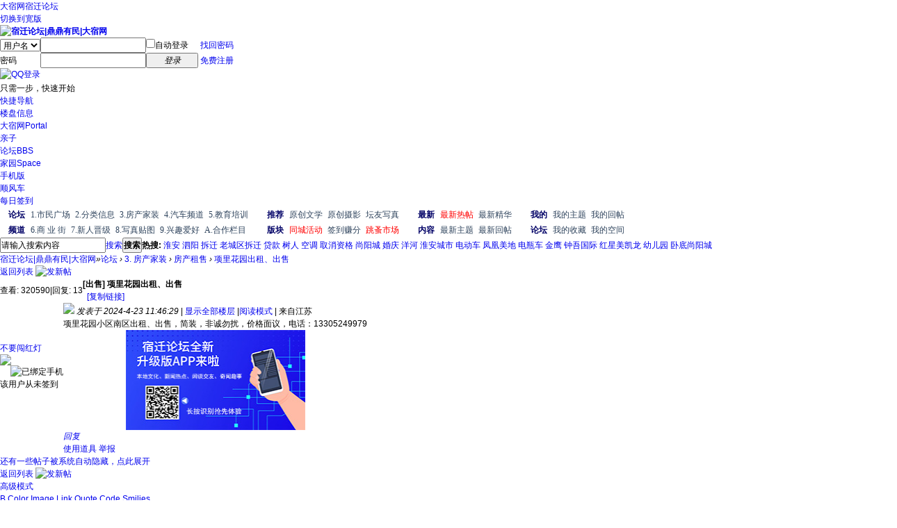

--- FILE ---
content_type: text/html; charset=gbk
request_url: http://www.sqee.cn/thread-1491467-1-1.html
body_size: 11663
content:
<!DOCTYPE html PUBLIC "-//W3C//DTD XHTML 1.0 Transitional//EN" "http://www.w3.org/TR/xhtml1/DTD/xhtml1-transitional.dtd">
<html xmlns="http://www.w3.org/1999/xhtml">
<head>
<meta http-equiv="Content-Type" content="text/html; charset=gbk" />
<title>项里花园出租、出售 - 房产租售 -  宿迁论坛|鼎鼎有民|大宿网 -  Powered by Discuz!</title>
<link href="http://www.sqee.cn/thread-1491467-1-1.html" rel="canonical" />
<meta name="keywords" content="项里花园出租、出售" />
<meta name="description" content="项里花园小区南区出租、出售，简装，非诚勿扰，价格面议，电话：13305249979 项里花园出租、出售 ,宿迁论坛|鼎鼎有民|大宿网" />
<meta name="generator" content="Discuz! X3.4" />
<meta name="author" content="Discuz! Team and Comsenz UI Team" />
<meta name="copyright" content="2001-2021 Tencent Cloud." />
<meta name="MSSmartTagsPreventParsing" content="True" />
<meta http-equiv="MSThemeCompatible" content="Yes" />
<base href="http://www.sqee.cn/" /><link rel="stylesheet" type="text/css" href="data/cache/style_1_common.css?Ip8" /><link rel="stylesheet" type="text/css" href="data/cache/style_1_forum_viewthread.css?Ip8" /><script type="text/javascript">var STYLEID = '1', STATICURL = 'static/', IMGDIR = 'static/image/common', VERHASH = 'Ip8', charset = 'gbk', discuz_uid = '0', cookiepre = 'j0HA_a613_', cookiedomain = '.sqee.cn', cookiepath = '/', showusercard = '1', attackevasive = '0', disallowfloat = '', creditnotice = '1|E元|个,2|游戏币|枚,3|威望|点', defaultstyle = '', REPORTURL = 'aHR0cDovL3d3dy5zcWVlLmNuL3RocmVhZC0xNDkxNDY3LTEtMS5odG1s', SITEURL = 'http://www.sqee.cn/', JSPATH = 'static/js/', CSSPATH = 'data/cache/style_', DYNAMICURL = '';</script>
<script src="static/js/common.js?Ip8" type="text/javascript"></script>
<meta name="application-name" content="宿迁论坛|鼎鼎有民|大宿网" />
<meta name="msapplication-tooltip" content="宿迁论坛|鼎鼎有民|大宿网" />
<meta name="msapplication-task" content="name=大宿网;action-uri=http://www.sqee.cn/portal.php;icon-uri=http://www.sqee.cn/static/image/common/portal.ico" /><meta name="msapplication-task" content="name=论坛;action-uri=http://www.sqee.cn;icon-uri=http://www.sqee.cn/static/image/common/bbs.ico" />
<meta name="msapplication-task" content="name=群组;action-uri=http://www.sqee.cn/group.php;icon-uri=http://www.sqee.cn/static/image/common/group.ico" /><meta name="msapplication-task" content="name=家园;action-uri=http://www.sqee.cn/home.php;icon-uri=http://www.sqee.cn/static/image/common/home.ico" /><link rel="archives" title="宿迁论坛|鼎鼎有民|大宿网" href="http://www.sqee.cn/archiver/" />
<script src="static/js/forum.js?Ip8" type="text/javascript"></script>
<style>#guoqing { background-image:url("/image/guoqing.jpg"); background-repeat:no-repeat; background-position: top center;width:100%; height:160px;}</style>
</head>

<body id="nv_forum" class="pg_viewthread" onkeydown="if(event.keyCode==27) return false;">
</div><div id="append_parent"></div><div id="ajaxwaitid"></div>
<div id="toptb" class="cl">
<div class="wp">
<div class="z"><a href="http://www.sqee.cn/portal.php" >大宿网</a><a href="http://www.sqee.cn" >宿迁论坛</a></div>
<div class="y">
<a id="switchblind" href="javascript:;" onclick="toggleBlind(this)" title="开启辅助访问" class="switchblind"></a>
<a href="javascript:;" id="switchwidth" onclick="widthauto(this)" title="切换到宽版" class="switchwidth">切换到宽版</a>
</div>
</div>
</div>

<div id="hd">
<div class="wp">
<div class="hdc cl"><h2><a href="./" title="宿迁论坛|鼎鼎有民|大宿网"><img src="static/image/common/logo.png" alt="宿迁论坛|鼎鼎有民|大宿网" border="0" /></a></h2><script src="static/js/logging.js?Ip8" type="text/javascript"></script>
<form method="post" autocomplete="off" id="lsform" action="member.php?mod=logging&amp;action=login&amp;loginsubmit=yes&amp;infloat=yes&amp;lssubmit=yes" onsubmit="return lsSubmit();">
<div class="fastlg cl">
<span id="return_ls" style="display:none"></span>
<div class="y pns">
<table cellspacing="0" cellpadding="0">
<tr>
<td>
<span class="ftid">
<select name="fastloginfield" id="ls_fastloginfield" width="40" tabindex="900">
<option value="username">用户名</option>
<option value="uid">UID</option>
<option value="email">Email</option>
</select>
</span>
<script type="text/javascript">simulateSelect('ls_fastloginfield')</script>
</td>
<td><input type="text" name="username" id="ls_username" autocomplete="off" class="px vm" tabindex="901" /></td>
<td class="fastlg_l"><label for="ls_cookietime"><input type="checkbox" name="cookietime" id="ls_cookietime" class="pc" value="2592000" tabindex="903" />自动登录</label></td>
<td>&nbsp;<a href="javascript:;" onclick="showWindow('login', 'member.php?mod=logging&action=login&viewlostpw=1')">找回密码</a></td>
</tr>
<tr>
<td><label for="ls_password" class="z psw_w">密码</label></td>
<td><input type="password" name="password" id="ls_password" class="px vm" autocomplete="off" tabindex="902" /></td>
<td class="fastlg_l"><button type="submit" class="pn vm" tabindex="904" style="width: 75px;"><em>登录</em></button></td>
<td>&nbsp;<a href="member.php?mod=register" class="xi2 xw1">免费注册</a></td>
</tr>
</table>
<input type="hidden" name="quickforward" value="yes" />
<input type="hidden" name="handlekey" value="ls" />
</div>

<div class="fastlg_fm y" style="margin-right: 10px; padding-right: 10px">
<p><a href="http://www.sqee.cn/connect.php?mod=login&op=init&referer=forum.php%3Fmod%3Dviewthread%26tid%3D1491467%26extra%3Dpage%253D1%26page%3D1&statfrom=login_simple"><img src="static/image/common/qq_login.gif" class="vm" alt="QQ登录" /></a></p>
<p class="hm xg1" style="padding-top: 2px;">只需一步，快速开始</p>
</div>
</div>
</form>

</div>

<div id="nv">
<a href="javascript:;" id="qmenu" onmouseover="delayShow(this, function () {showMenu({'ctrlid':'qmenu','pos':'34!','ctrlclass':'a','duration':2});showForummenu(29);})">快捷导航</a>
<ul><li id="mn_F482" ><a href="http://www.sqee.cn/forum-482-1.html" hidefocus="true"  >楼盘信息</a></li><li id="mn_portal" ><a href="http://www.sqee.cn/portal.php" hidefocus="true" title="Portal"  >大宿网<span>Portal</span></a></li><li id="mn_N3a4c" ><a href="https://mp.weixin.qq.com/mp/homepage?__biz=MzI5ODYzMjc1MA%3D%3D&hid=4&sn=4d43e72ae2e56e83aaf6747e01a92d3a&scene=18" hidefocus="true" target="_blank"  >亲子</a></li><li class="a" id="mn_forum" ><a href="http://www.sqee.cn" hidefocus="true" title="BBS"  >论坛<span>BBS</span></a></li><li id="mn_home" ><a href="http://www.sqee.cn/home.php" hidefocus="true" title="Space"  >家园<span>Space</span></a></li><li id="mn_N08dd" ><a href="https://qfapi.sqee.cn/wap/download/index" hidefocus="true" target="_blank"  >手机版</a></li><li id="mn_N34d4" ><a href="/forum-429-1.html" hidefocus="true"  >顺风车</a></li><li id="mn_N462e" ><a href="plugin.php?id=dsu_paulsign:sign" hidefocus="true"  >每日签到</a></li></ul>
</div>
<ul class="p_pop h_pop" id="plugin_menu" style="display: none">  <li><a href="plugin.php?id=dsu_paulsign:sign" id="mn_plink_sign">每日签到</a></li>
 </ul>
<div id="mu" class="cl">
</div><div class="a_mu"><style type="text/css"> 
<!--
#TextNav {color: #30455E;}
#TextNav a {margin: 2px 0; padding: 2px 2px 0px 2px; font-size: 12px; font-family: "宋体","Arial Narrow"; color: #30455E;}
#TextNav a.hot {color: #BD0A01;}
#TextNav a:hover, #TextNav a.lcnew:hover {background-color: #4EAFD1;}
#TextNav a:hover {color: white; text-decoration: none;}
#TextNav * {font-family: 宋体, STSong;}
#TextNav .expo_logo a {margin: 0; padding: 0;}
.expo_nav {width: 100%; height: 44px; margin: 0px 0px 0px 10px;}
.expo_nav .line {width: 23px; height: 44px; padding: 0; background: url(/static/image/common/expo_line.gif) 12px -8px no-repeat;}
.expo_nav .bold {font-weight:bold;color:#006;white-space:normal;width:30px;padding-left:2px;}
.expo_nav div {float: left; padding-top: 0px; font-size: 12px; line-height: 22px;text-align: left;}
-->
</style>

<div class="expo_nav" id="TextNav">
<div class="bold">论坛频道</div>
<div>
	<a target="_self" href="/forum.php?gid=78">1.市民广场</a>
	<a target="_self" href="/forum.php?gid=125">2.分类信息</a>
	<a target="_self" href="/forum.php?gid=126">3.房产家装</a>
	<a target="_self" href="/forum.php?gid=428">4.汽车频道</a>
	<a target="_self" href="/forum.php?gid=120">5.教育培训</a><br/>
	<a target="_self" href="/forum.php?gid=124">6.商&nbsp;业&nbsp;街</a>
	<a target="_self" href="/forum.php?gid=122">7.新人晋级</a>
	<a target="_self" href="/forum.php?gid=128">8.写真贴图</a>
	<a target="_self" href="/forum.php?gid=123">9.兴趣爱好</a>
	<a target="_self" href="/forum.php?gid=127">A.合作栏目</a>
</div>
<div class="line"></div>
<div class="bold">推荐版块</div>
<div>
	<a target="_self" href="/forum-32-1.html">原创文学</a>
	<a target="_self" href="/forum-113-1.html">原创摄影</a>
	<a target="_self" href="/forum-3-1.html">坛友写真</a><br/>
	<a target="_self" href="/forum-121-1.html"><font color=red>同城活动</font></a>
	<a target="_self" href="/forum-80-1.html">签到赚分</a>
	<a target="_self" href="/forum-112-1.html"><font color=red>跳蚤市场</font></a>
</div>
<div class="line"></div>
<div class="bold">最新内容</div>
<div>
	<a target="_self" href="/forum.php?mod=guide&view=hot"><font color=red>最新热帖</font></a>
	<a target="_self" href="/forum.php?mod=guide&view=digest">最新精华</a><br/>
	<a target="_self" href="/forum.php?mod=guide&view=newthread">最新主题</a>
	<a target="_self" href="/forum.php?mod=guide&view=new">最新回帖</a>
</div>
<div class="line"></div>
<div class="bold">我的论坛</div>
<div>
	<a target="_self" href="/forum.php?mod=guide&view=my">我的主题</a>
	<a target="_self" href="/forum.php?mod=guide&view=my&type=reply">我的回帖</a><br/>
	<a target="_self" href="/home.php?mod=space&do=favorite&view=me">我的收藏</a>
	<a target="_blank" href="/home.php?mod=space">我的空间</a>
</div>
</div>
</div><div id="scbar" class="scbar_narrow cl">
<form id="scbar_form" method="post" autocomplete="off" onsubmit="searchFocus($('scbar_txt'))" action="search.php?searchsubmit=yes" target="_blank">
<input type="hidden" name="mod" id="scbar_mod" value="search" />
<input type="hidden" name="formhash" value="0ba7413e" />
<input type="hidden" name="srchtype" value="title" />
<input type="hidden" name="srhfid" value="29" />
<input type="hidden" name="srhlocality" value="forum::viewthread" />
<table cellspacing="0" cellpadding="0">
<tr>
<td class="scbar_icon_td"></td>
<td class="scbar_txt_td"><input type="text" name="srchtxt" id="scbar_txt" value="请输入搜索内容" autocomplete="off" x-webkit-speech speech /></td>
<td class="scbar_type_td"><a href="javascript:;" id="scbar_type" class="xg1" onclick="showMenu(this.id)" hidefocus="true">搜索</a></td>
<td class="scbar_btn_td"><button type="submit" name="searchsubmit" id="scbar_btn" sc="1" class="pn pnc" value="true"><strong class="xi2">搜索</strong></button></td>
<td class="scbar_hot_td">
<div id="scbar_hot">
<strong class="xw1">热搜: </strong>

<a href="search.php?mod=forum&amp;srchtxt=%BB%B4%B0%B2&amp;formhash=0ba7413e&amp;searchsubmit=true&amp;source=hotsearch" target="_blank" class="xi2" sc="1">淮安</a>



<a href="search.php?mod=forum&amp;srchtxt=%E3%F4%D1%F4&amp;formhash=0ba7413e&amp;searchsubmit=true&amp;source=hotsearch" target="_blank" class="xi2" sc="1">泗阳</a>



<a href="search.php?mod=forum&amp;srchtxt=%B2%F0%C7%A8&amp;formhash=0ba7413e&amp;searchsubmit=true&amp;source=hotsearch" target="_blank" class="xi2" sc="1">拆迁</a>



<a href="search.php?mod=forum&amp;srchtxt=%C0%CF%B3%C7%C7%F8%B2%F0%C7%A8&amp;formhash=0ba7413e&amp;searchsubmit=true&amp;source=hotsearch" target="_blank" class="xi2" sc="1">老城区拆迁</a>



<a href="search.php?mod=forum&amp;srchtxt=%B4%FB%BF%EE&amp;formhash=0ba7413e&amp;searchsubmit=true&amp;source=hotsearch" target="_blank" class="xi2" sc="1">贷款</a>



<a href="search.php?mod=forum&amp;srchtxt=%CA%F7%C8%CB&amp;formhash=0ba7413e&amp;searchsubmit=true&amp;source=hotsearch" target="_blank" class="xi2" sc="1">树人</a>



<a href="search.php?mod=forum&amp;srchtxt=%BF%D5%B5%F7&amp;formhash=0ba7413e&amp;searchsubmit=true&amp;source=hotsearch" target="_blank" class="xi2" sc="1">空调</a>



<a href="search.php?mod=forum&amp;srchtxt=%C8%A1%CF%FB%D7%CA%B8%F1&amp;formhash=0ba7413e&amp;searchsubmit=true&amp;source=hotsearch" target="_blank" class="xi2" sc="1">取消资格</a>



<a href="search.php?mod=forum&amp;srchtxt=%C9%D0%D1%F4%B3%C7&amp;formhash=0ba7413e&amp;searchsubmit=true&amp;source=hotsearch" target="_blank" class="xi2" sc="1">尚阳城</a>



<a href="search.php?mod=forum&amp;srchtxt=%BB%E9%C7%EC&amp;formhash=0ba7413e&amp;searchsubmit=true&amp;source=hotsearch" target="_blank" class="xi2" sc="1">婚庆</a>



<a href="search.php?mod=forum&amp;srchtxt=%D1%F3%BA%D3&amp;formhash=0ba7413e&amp;searchsubmit=true&amp;source=hotsearch" target="_blank" class="xi2" sc="1">洋河</a>



<a href="search.php?mod=forum&amp;srchtxt=%BB%B4%B0%B2%B3%C7%CA%D0&amp;formhash=0ba7413e&amp;searchsubmit=true&amp;source=hotsearch" target="_blank" class="xi2" sc="1">淮安城市</a>



<a href="search.php?mod=forum&amp;srchtxt=%B5%E7%B6%AF%B3%B5&amp;formhash=0ba7413e&amp;searchsubmit=true&amp;source=hotsearch" target="_blank" class="xi2" sc="1">电动车</a>



<a href="search.php?mod=forum&amp;srchtxt=%B7%EF%BB%CB%C3%C0%B5%D8&amp;formhash=0ba7413e&amp;searchsubmit=true&amp;source=hotsearch" target="_blank" class="xi2" sc="1">凤凰美地</a>



<a href="search.php?mod=forum&amp;srchtxt=%B5%E7%C6%BF%B3%B5&amp;formhash=0ba7413e&amp;searchsubmit=true&amp;source=hotsearch" target="_blank" class="xi2" sc="1">电瓶车</a>



<a href="search.php?mod=forum&amp;srchtxt=%BD%F0%D3%A5&amp;formhash=0ba7413e&amp;searchsubmit=true&amp;source=hotsearch" target="_blank" class="xi2" sc="1">金鹰</a>



<a href="search.php?mod=forum&amp;srchtxt=%D6%D3%CE%E1%B9%FA%BC%CA&amp;formhash=0ba7413e&amp;searchsubmit=true&amp;source=hotsearch" target="_blank" class="xi2" sc="1">钟吾国际</a>



<a href="search.php?mod=forum&amp;srchtxt=%BA%EC%D0%C7%C3%C0%BF%AD%C1%FA&amp;formhash=0ba7413e&amp;searchsubmit=true&amp;source=hotsearch" target="_blank" class="xi2" sc="1">红星美凯龙</a>



<a href="search.php?mod=forum&amp;srchtxt=%D3%D7%B6%F9%D4%B0&amp;formhash=0ba7413e&amp;searchsubmit=true&amp;source=hotsearch" target="_blank" class="xi2" sc="1">幼儿园</a>



<a href="search.php?mod=forum&amp;srchtxt=%CE%D4%B5%D7%C9%D0%D1%F4%B3%C7&amp;formhash=0ba7413e&amp;searchsubmit=true&amp;source=hotsearch" target="_blank" class="xi2" sc="1">卧底尚阳城</a>

</div>
</td>
</tr>
</table>
</form>
</div>
<ul id="scbar_type_menu" class="p_pop" style="display: none;"><li><a href="javascript:;" rel="curforum" fid="29" >本版</a></li><li><a href="javascript:;" rel="forum" class="curtype">帖子</a></li><li><a href="javascript:;" rel="user">用户</a></li></ul>
<script type="text/javascript">
initSearchmenu('scbar', '');
</script>
</div>
</div>

<link rel="stylesheet" type="text/css" href="plugin.php?id=it618_loupan:ajax&it618copyright&ac=getit618style">
<div id="wp" class="wp">
<script type="text/javascript">var fid = parseInt('29'), tid = parseInt('1491467');</script>

<script src="static/js/forum_viewthread.js?Ip8" type="text/javascript"></script>
<script type="text/javascript">zoomstatus = parseInt(1);var imagemaxwidth = '600';var aimgcount = new Array();</script>

<style id="diy_style" type="text/css"></style>
<!--[diy=diynavtop]--><div id="diynavtop" class="area"></div><!--[/diy]-->
<div id="pt" class="bm cl">
<div class="z">
<a href="./" class="nvhm" title="首页">宿迁论坛|鼎鼎有民|大宿网</a><em>&raquo;</em><a href="http://www.sqee.cn/forum.php">论坛</a> <em>&rsaquo;</em> <a href="http://www.sqee.cn/forum.php?gid=126">3. 房产家装</a> <em>&rsaquo;</em> <a href="http://www.sqee.cn/forum-29-1.html">房产租售</a> <em>&rsaquo;</em> <a href="http://www.sqee.cn/thread-1491467-1-1.html">项里花园出租、出售</a>
</div>
</div>

<style id="diy_style" type="text/css"></style>
<div class="wp">
<!--[diy=diy1]--><div id="diy1" class="area"></div><!--[/diy]-->
</div>

<div id="ct" class="wp cl">
<div id="pgt" class="pgs mbm cl ">
<div class="pgt"></div>
<span class="y pgb"><a href="http://www.sqee.cn/forum-29-1.html">返回列表</a></span>
<a id="newspecial" onmouseover="$('newspecial').id = 'newspecialtmp';this.id = 'newspecial';showMenu({'ctrlid':this.id})" onclick="showWindow('newthread', 'forum.php?mod=post&action=newthread&fid=29')" href="javascript:;" title="发新帖"><img src="static/image/common/pn_post.png" alt="发新帖" /></a></div>



<div id="postlist" class="pl bm">
<table cellspacing="0" cellpadding="0">
<tr>
<td class="pls ptn pbn">
<div class="hm ptn">
<span class="xg1">查看:</span> <span class="xi1">320590</span><span class="pipe">|</span><span class="xg1">回复:</span> <span class="xi1">13</span>
</div>
</td>
<td class="plc ptm pbn vwthd">
<h1 class="ts">
[出售]
<span id="thread_subject">项里花园出租、出售</span>
</h1>
<span class="xg1">
&nbsp;<img src="static/image/common/hot_1.gif" alt="" title="热度: 13" />
<a href="http://www.sqee.cn/thread-1491467-1-1.html" onclick="return copyThreadUrl(this, '宿迁论坛|鼎鼎有民|大宿网')" >[复制链接]</a>
</span>
</td>
</tr>
</table>


<table cellspacing="0" cellpadding="0" class="ad">
<tr>
<td class="pls">
</td>
<td class="plc">
</td>
</tr>
</table><div id="post_9180797" ><table id="pid9180797" class="plhin" summary="pid9180797" cellspacing="0" cellpadding="0">
<tr>
<a name="newpost"></a> <td class="pls" rowspan="2">
<div id="favatar9180797" class="pls favatar">
<div class="pi">
<div class="authi"><a href="http://www.sqee.cn/space-uid-155651.html" target="_blank" class="xw1">不要闯红灯</a>
</div>
</div>
<div class="p_pop blk bui card_gender_" id="userinfo9180797" style="display: none; margin-top: -11px;">
<div class="m z">
<div id="userinfo9180797_ma"></div>
</div>
<div class="i y">
<div>
<strong><a href="http://www.sqee.cn/space-uid-155651.html" target="_blank" class="xi2">不要闯红灯</a></strong>
<em>当前离线</em>
</div><dl class="cl">
<dt>在线时间</dt><dd> 小时</dd>
<dt>性别</dt><dd>保密</dd>
</dl>
<div class="imicn">
<a href="http://www.sqee.cn/home.php?mod=space&amp;uid=155651&amp;do=profile" target="_blank" title="查看详细资料"><img src="static/image/common/userinfo.gif" alt="查看详细资料" /></a>
<a href="http://www.sqee.cn/home.php?mod=magic&amp;mid=checkonline&amp;idtype=user&amp;id=%B2%BB%D2%AA%B4%B3%BA%EC%B5%C6" id="a_repent_9180797" class="xi2" onclick="showWindow(this.id, this.href)"><img src="static//image/magic/checkonline.small.gif" alt="" /> 狗仔卡</a>
</div>
<div id="avatarfeed"><span id="threadsortswait"></span></div>
</div>
</div>
<div>
<div class="avatar"><a href="http://www.sqee.cn/space-uid-155651.html" class="avtm" target="_blank"><img src="http://uc.sqee.cn/data/avatar/000/15/56/51_avatar_middle.jpg" onerror="this.onerror=null;this.src='http://uc.sqee.cn/images/noavatar_middle.gif'" /></a></div>
&nbsp;&nbsp;&nbsp;&nbsp;&nbsp;<img src='source/plugin/smstong/mobile.gif' title='已绑定手机' /></div>
<p>该用户从未签到</p></div>
</td>
<td class="plc">
<div class="pi">
<div class="pti">
<div class="pdbt">
</div>
<div class="authi">
<img class="authicn vm" id="authicon9180797" src="static/image/common/online_member.gif" />
<em id="authorposton9180797">发表于 2024-4-23 11:46:29</em>
<span class="pipe">|</span>
<a href="http://www.sqee.cn/thread-1491467-1-1.html" rel="nofollow">显示全部楼层</a>
<span class="pipe show">|</span><a href="javascript:;" onclick="readmode($('thread_subject').innerHTML, 9180797);" class="show">阅读模式</a>
<span class="pipe">|</span><span class=""> 来自江苏</span></div>
</div>
</div><div class="pct"><style type="text/css">.pcb{margin-right:0}</style><div class="pcb">
 
<div class="t_fsz">
<table cellspacing="0" cellpadding="0"><tr><td class="t_f" id="postmessage_9180797">
项里花园小区南区出租、出售，简装，非诚勿扰，价格面议，电话：13305249979</td></tr></table>


</div>
<div id="comment_9180797" class="cm">
</div>

<div id="post_rate_div_9180797"></div>
<script type="text/javascript">var auc_list_tmp = $('auc_list_tmp');if(auc_list_tmp !== null){document.write(auc_list_tmp.innerHTML);auc_list_tmp.innerHTML='';}
function lalala(){
	ajaxget('plugin.php?id=auction:involve&operation=view&tid=1491467&page=1', 'list_ajax');
	$('list_ajax').style.display = 'block';
}
if($('list_ajax')){setTimeout('lalala()', 1000);}
</script></div>
</div>

</td></tr>
<tr><td class="plc plm">
<div class="a_pb"><center><img src="/patronage/upload/sqeeandroidandweixin.jpg" height="144" width="258" border="0"></center></div></td>
</tr>
<tr id="_postposition9180797"></tr>
<tr>
<td class="pls"></td>
<td class="plc" style="overflow:visible;">
<div class="po hin">
<div class="pob cl">
<em>
<a class="fastre" href="forum.php?mod=post&amp;action=reply&amp;fid=29&amp;tid=1491467&amp;reppost=9180797&amp;extra=page%3D1&amp;page=1" onclick="showWindow('reply', this.href)">回复</a>
</em>

<p>
<a href="javascript:;" id="mgc_post_9180797" onmouseover="showMenu(this.id)" class="showmenu">使用道具</a>
<a href="javascript:;" onclick="showWindow('miscreport9180797', 'misc.php?mod=report&rtype=post&rid=9180797&tid=1491467&fid=29', 'get', -1);return false;">举报</a>
</p>

<ul id="mgc_post_9180797_menu" class="p_pop mgcmn" style="display: none;">
<li><a href="http://www.sqee.cn/home.php?mod=magic&amp;mid=bump&amp;idtype=tid&amp;id=1491467" id="a_bump" onclick="showWindow(this.id, this.href)"><img src="static/image/magic/bump.small.gif" />提升卡</a></li>
<li><a href="http://www.sqee.cn/home.php?mod=magic&amp;mid=highlight&amp;idtype=tid&amp;id=1491467" id="a_stick" onclick="showWindow(this.id, this.href)"><img src="static/image/magic/highlight.small.gif" />变色卡</a></li>
<li><a href="http://www.sqee.cn/home.php?mod=magic&amp;mid=sofa&amp;idtype=tid&amp;id=1491467" id="a_stick" onclick="showWindow(this.id, this.href)"><img src="static/image/magic/sofa.small.gif" />抢沙发</a></li>
</ul>
<script type="text/javascript" reload="1">checkmgcmn('post_9180797')</script>
</div>
</div>
</td>
</tr>
<tr class="ad">
<td class="pls">
</td>
<td class="plc">
</td>
</tr>
</table>
</div><div id="post_9180809" style="display:none;"><table id="pid9180809" class="plhin" summary="pid9180809" cellspacing="0" cellpadding="0">
<tr>
 <td class="pls" rowspan="2">
<div id="favatar9180809" class="pls favatar">
<div class="pi">
<div class="authi"><a href="http://www.sqee.cn/space-uid-155651.html" target="_blank" class="xw1">不要闯红灯</a>
</div>
</div>
<div class="p_pop blk bui card_gender_" id="userinfo9180809" style="display: none; margin-top: -11px;">
<div class="m z">
<div id="userinfo9180809_ma"></div>
</div>
<div class="i y">
<div>
<strong><a href="http://www.sqee.cn/space-uid-155651.html" target="_blank" class="xi2">不要闯红灯</a></strong>
<em>当前离线</em>
</div><dl class="cl">
<dt>在线时间</dt><dd> 小时</dd>
<dt>性别</dt><dd>保密</dd>
</dl>
<div class="imicn">
<a href="http://www.sqee.cn/home.php?mod=space&amp;uid=155651&amp;do=profile" target="_blank" title="查看详细资料"><img src="static/image/common/userinfo.gif" alt="查看详细资料" /></a>
<a href="http://www.sqee.cn/home.php?mod=magic&amp;mid=checkonline&amp;idtype=user&amp;id=%B2%BB%D2%AA%B4%B3%BA%EC%B5%C6" id="a_repent_9180809" class="xi2" onclick="showWindow(this.id, this.href)"><img src="static//image/magic/checkonline.small.gif" alt="" /> 狗仔卡</a>
</div>
<div id="avatarfeed"><span id="threadsortswait"></span></div>
</div>
</div>
<div>
<div class="avatar"><a href="http://www.sqee.cn/space-uid-155651.html" class="avtm" target="_blank"><img src="http://uc.sqee.cn/data/avatar/000/15/56/51_avatar_middle.jpg" onerror="this.onerror=null;this.src='http://uc.sqee.cn/images/noavatar_middle.gif'" /></a></div>
&nbsp;&nbsp;&nbsp;&nbsp;&nbsp;<img src='source/plugin/smstong/mobile.gif' title='已绑定手机' /></div>
<p>该用户从未签到</p></div>
</td>
<td class="plc">
<div class="pi">
<div class="pti">
<div class="pdbt">
</div>
<div class="authi">
<img class="authicn vm" id="authicon9180809" src="static/image/common/ico_lz.png" />
&nbsp;楼主<span class="pipe">|</span>
<em id="authorposton9180809">发表于 2024-4-23 17:24:41</em>
<span class="pipe">|</span>
<a href="http://www.sqee.cn/thread-1491467-1-1.html" rel="nofollow">显示全部楼层</a>
<span class="pipe">|</span><span class=""> 来自江苏</span></div>
</div>
</div><div class="pct"><div class="pcb">
<div class="t_fsz">
<table cellspacing="0" cellpadding="0"><tr><td class="t_f" id="postmessage_9180809">
<img src="static/image/smiley/mocuz_mobile_smiles/smile.gif" smilieid="299" border="0" alt="" /></td></tr></table>


</div>
<div id="comment_9180809" class="cm">
</div>

<div id="post_rate_div_9180809"></div>
</div>
</div>

</td></tr>
<tr><td class="plc plm">
</td>
</tr>
<tr id="_postposition9180809"></tr>
<tr>
<td class="pls"></td>
<td class="plc" style="overflow:visible;">
<div class="po hin">
<div class="pob cl">
<em>
<a class="fastre" href="forum.php?mod=post&amp;action=reply&amp;fid=29&amp;tid=1491467&amp;repquote=9180809&amp;extra=page%3D1&amp;page=1" onclick="showWindow('reply', this.href)">回复</a>
</em>

<p>
<a href="javascript:;" id="mgc_post_9180809" onmouseover="showMenu(this.id)" class="showmenu">使用道具</a>
<a href="javascript:;" onclick="showWindow('miscreport9180809', 'misc.php?mod=report&rtype=post&rid=9180809&tid=1491467&fid=29', 'get', -1);return false;">举报</a>
</p>

<ul id="mgc_post_9180809_menu" class="p_pop mgcmn" style="display: none;">
</ul>
<script type="text/javascript" reload="1">checkmgcmn('post_9180809')</script>
</div>
</div>
</td>
</tr>
<tr class="ad">
<td class="pls">
</td>
<td class="plc">
</td>
</tr>
</table>
</div><div id="post_9180977" style="display:none;"><table id="pid9180977" class="plhin" summary="pid9180977" cellspacing="0" cellpadding="0">
<tr>
 <td class="pls" rowspan="2">
<div id="favatar9180977" class="pls favatar">
<div class="pi">
<div class="authi"><a href="http://www.sqee.cn/space-uid-155651.html" target="_blank" class="xw1">不要闯红灯</a>
</div>
</div>
<div class="p_pop blk bui card_gender_" id="userinfo9180977" style="display: none; margin-top: -11px;">
<div class="m z">
<div id="userinfo9180977_ma"></div>
</div>
<div class="i y">
<div>
<strong><a href="http://www.sqee.cn/space-uid-155651.html" target="_blank" class="xi2">不要闯红灯</a></strong>
<em>当前离线</em>
</div><dl class="cl">
<dt>在线时间</dt><dd> 小时</dd>
<dt>性别</dt><dd>保密</dd>
</dl>
<div class="imicn">
<a href="http://www.sqee.cn/home.php?mod=space&amp;uid=155651&amp;do=profile" target="_blank" title="查看详细资料"><img src="static/image/common/userinfo.gif" alt="查看详细资料" /></a>
<a href="http://www.sqee.cn/home.php?mod=magic&amp;mid=checkonline&amp;idtype=user&amp;id=%B2%BB%D2%AA%B4%B3%BA%EC%B5%C6" id="a_repent_9180977" class="xi2" onclick="showWindow(this.id, this.href)"><img src="static//image/magic/checkonline.small.gif" alt="" /> 狗仔卡</a>
</div>
<div id="avatarfeed"><span id="threadsortswait"></span></div>
</div>
</div>
<div>
<div class="avatar"><a href="http://www.sqee.cn/space-uid-155651.html" class="avtm" target="_blank"><img src="http://uc.sqee.cn/data/avatar/000/15/56/51_avatar_middle.jpg" onerror="this.onerror=null;this.src='http://uc.sqee.cn/images/noavatar_middle.gif'" /></a></div>
&nbsp;&nbsp;&nbsp;&nbsp;&nbsp;<img src='source/plugin/smstong/mobile.gif' title='已绑定手机' /></div>
<p>该用户从未签到</p></div>
</td>
<td class="plc">
<div class="pi">
<div class="pti">
<div class="pdbt">
</div>
<div class="authi">
<img class="authicn vm" id="authicon9180977" src="static/image/common/ico_lz.png" />
&nbsp;楼主<span class="pipe">|</span>
<em id="authorposton9180977">发表于 2024-4-25 09:37:56</em>
<span class="pipe">|</span>
<a href="http://www.sqee.cn/thread-1491467-1-1.html" rel="nofollow">显示全部楼层</a>
<span class="pipe">|</span><span class=""> 来自江苏</span></div>
</div>
</div><div class="pct"><div class="pcb">
<div class="t_fsz">
<table cellspacing="0" cellpadding="0"><tr><td class="t_f" id="postmessage_9180977">
<img src="static/image/smiley/mocuz_smiles/mocs_1.gif" smilieid="347" border="0" alt="" /></td></tr></table>


</div>
<div id="comment_9180977" class="cm">
</div>

<div id="post_rate_div_9180977"></div>
</div>
</div>

</td></tr>
<tr><td class="plc plm">
</td>
</tr>
<tr id="_postposition9180977"></tr>
<tr>
<td class="pls"></td>
<td class="plc" style="overflow:visible;">
<div class="po hin">
<div class="pob cl">
<em>
<a class="fastre" href="forum.php?mod=post&amp;action=reply&amp;fid=29&amp;tid=1491467&amp;repquote=9180977&amp;extra=page%3D1&amp;page=1" onclick="showWindow('reply', this.href)">回复</a>
</em>

<p>
<a href="javascript:;" id="mgc_post_9180977" onmouseover="showMenu(this.id)" class="showmenu">使用道具</a>
<a href="javascript:;" onclick="showWindow('miscreport9180977', 'misc.php?mod=report&rtype=post&rid=9180977&tid=1491467&fid=29', 'get', -1);return false;">举报</a>
</p>

<ul id="mgc_post_9180977_menu" class="p_pop mgcmn" style="display: none;">
</ul>
<script type="text/javascript" reload="1">checkmgcmn('post_9180977')</script>
</div>
</div>
</td>
</tr>
<tr class="ad">
<td class="pls">
</td>
<td class="plc">
</td>
</tr>
</table>
</div><div id="post_9181002" style="display:none;"><table id="pid9181002" class="plhin" summary="pid9181002" cellspacing="0" cellpadding="0">
<tr>
 <td class="pls" rowspan="2">
<div id="favatar9181002" class="pls favatar">
<div class="pi">
<div class="authi"><a href="http://www.sqee.cn/space-uid-175584.html" target="_blank" class="xw1">西楚大地1</a>
</div>
</div>
<div class="p_pop blk bui card_gender_" id="userinfo9181002" style="display: none; margin-top: -11px;">
<div class="m z">
<div id="userinfo9181002_ma"></div>
</div>
<div class="i y">
<div>
<strong><a href="http://www.sqee.cn/space-uid-175584.html" target="_blank" class="xi2">西楚大地1</a></strong>
<em>当前离线</em>
</div><dl class="cl">
<dt>在线时间</dt><dd> 小时</dd>
<dt>性别</dt><dd>保密</dd>
</dl>
<div class="imicn">
<a href="http://www.sqee.cn/home.php?mod=space&amp;uid=175584&amp;do=profile" target="_blank" title="查看详细资料"><img src="static/image/common/userinfo.gif" alt="查看详细资料" /></a>
<a href="http://www.sqee.cn/home.php?mod=magic&amp;mid=checkonline&amp;idtype=user&amp;id=%CE%F7%B3%FE%B4%F3%B5%D81" id="a_repent_9181002" class="xi2" onclick="showWindow(this.id, this.href)"><img src="static//image/magic/checkonline.small.gif" alt="" /> 狗仔卡</a>
</div>
<div id="avatarfeed"><span id="threadsortswait"></span></div>
</div>
</div>
<div>
<div class="avatar"><a href="http://www.sqee.cn/space-uid-175584.html" class="avtm" target="_blank"><img src="http://uc.sqee.cn/data/avatar/000/17/55/84_avatar_middle.jpg" onerror="this.onerror=null;this.src='http://uc.sqee.cn/images/noavatar_middle.gif'" /></a></div>
&nbsp;&nbsp;&nbsp;&nbsp;&nbsp;<img src='source/plugin/smstong/mobile.gif' title='已绑定手机' /></div>
<div class="qdsmile"><li><center>TA的每日心情</center><table><tr><th><img src="source/plugin/dsu_paulsign/img/emot/kx.gif"><th><font size="5px">开心</font><br><span title="2026-1-21 09:00">4&nbsp;小时前</span></tr></table></li></div><p>签到天数: 3421 天</p><p>[LV.Master]伴坛终老</p></div>
</td>
<td class="plc">
<div class="pi">
<div class="pti">
<div class="pdbt">
</div>
<div class="authi">
<img class="authicn vm" id="authicon9181002" src="static/image/common/online_member.gif" />
<em id="authorposton9181002">发表于 2024-4-25 15:15:38</em>
<span class="pipe">|</span>
<a href="http://www.sqee.cn/thread-1491467-1-1.html" rel="nofollow">显示全部楼层</a>
<span class="pipe">|</span><span class=""> 来自江苏</span></div>
</div>
</div><div class="pct"><div class="pcb">
<div class="t_fsz">
<table cellspacing="0" cellpadding="0"><tr><td class="t_f" id="postmessage_9181002">
<img src="static/image/smiley/mocuz_mobile_smiles/smile.gif" smilieid="299" border="0" alt="" /></td></tr></table>


</div>
<div id="comment_9181002" class="cm">
</div>

<div id="post_rate_div_9181002"></div>
</div>
</div>

</td></tr>
<tr><td class="plc plm">
</td>
</tr>
<tr id="_postposition9181002"></tr>
<tr>
<td class="pls"></td>
<td class="plc" style="overflow:visible;">
<div class="po hin">
<div class="pob cl">
<em>
<a class="fastre" href="forum.php?mod=post&amp;action=reply&amp;fid=29&amp;tid=1491467&amp;repquote=9181002&amp;extra=page%3D1&amp;page=1" onclick="showWindow('reply', this.href)">回复</a>
</em>

<p>
<a href="javascript:;" id="mgc_post_9181002" onmouseover="showMenu(this.id)" class="showmenu">使用道具</a>
<a href="javascript:;" onclick="showWindow('miscreport9181002', 'misc.php?mod=report&rtype=post&rid=9181002&tid=1491467&fid=29', 'get', -1);return false;">举报</a>
</p>

<ul id="mgc_post_9181002_menu" class="p_pop mgcmn" style="display: none;">
</ul>
<script type="text/javascript" reload="1">checkmgcmn('post_9181002')</script>
</div>
</div>
</td>
</tr>
<tr class="ad">
<td class="pls">
</td>
<td class="plc">
</td>
</tr>
</table>
</div><div id="post_9181083" style="display:none;"><table id="pid9181083" class="plhin" summary="pid9181083" cellspacing="0" cellpadding="0">
<tr>
 <td class="pls" rowspan="2">
<div id="favatar9181083" class="pls favatar">
<div class="pi">
<div class="authi"><a href="http://www.sqee.cn/space-uid-155651.html" target="_blank" class="xw1">不要闯红灯</a>
</div>
</div>
<div class="p_pop blk bui card_gender_" id="userinfo9181083" style="display: none; margin-top: -11px;">
<div class="m z">
<div id="userinfo9181083_ma"></div>
</div>
<div class="i y">
<div>
<strong><a href="http://www.sqee.cn/space-uid-155651.html" target="_blank" class="xi2">不要闯红灯</a></strong>
<em>当前离线</em>
</div><dl class="cl">
<dt>在线时间</dt><dd> 小时</dd>
<dt>性别</dt><dd>保密</dd>
</dl>
<div class="imicn">
<a href="http://www.sqee.cn/home.php?mod=space&amp;uid=155651&amp;do=profile" target="_blank" title="查看详细资料"><img src="static/image/common/userinfo.gif" alt="查看详细资料" /></a>
<a href="http://www.sqee.cn/home.php?mod=magic&amp;mid=checkonline&amp;idtype=user&amp;id=%B2%BB%D2%AA%B4%B3%BA%EC%B5%C6" id="a_repent_9181083" class="xi2" onclick="showWindow(this.id, this.href)"><img src="static//image/magic/checkonline.small.gif" alt="" /> 狗仔卡</a>
</div>
<div id="avatarfeed"><span id="threadsortswait"></span></div>
</div>
</div>
<div>
<div class="avatar"><a href="http://www.sqee.cn/space-uid-155651.html" class="avtm" target="_blank"><img src="http://uc.sqee.cn/data/avatar/000/15/56/51_avatar_middle.jpg" onerror="this.onerror=null;this.src='http://uc.sqee.cn/images/noavatar_middle.gif'" /></a></div>
&nbsp;&nbsp;&nbsp;&nbsp;&nbsp;<img src='source/plugin/smstong/mobile.gif' title='已绑定手机' /></div>
<p>该用户从未签到</p></div>
</td>
<td class="plc">
<div class="pi">
<div class="pti">
<div class="pdbt">
</div>
<div class="authi">
<img class="authicn vm" id="authicon9181083" src="static/image/common/ico_lz.png" />
&nbsp;楼主<span class="pipe">|</span>
<em id="authorposton9181083">发表于 2024-4-26 11:56:21</em>
<span class="pipe">|</span>
<a href="http://www.sqee.cn/thread-1491467-1-1.html" rel="nofollow">显示全部楼层</a>
<span class="pipe">|</span><span class=""> 来自江苏</span></div>
</div>
</div><div class="pct"><div class="pcb">
<div class="t_fsz">
<table cellspacing="0" cellpadding="0"><tr><td class="t_f" id="postmessage_9181083">
<img src="static/image/smiley/mocuz_smiles/mocs_23.gif" smilieid="350" border="0" alt="" /></td></tr></table>


</div>
<div id="comment_9181083" class="cm">
</div>

<div id="post_rate_div_9181083"></div>
</div>
</div>

</td></tr>
<tr><td class="plc plm">
</td>
</tr>
<tr id="_postposition9181083"></tr>
<tr>
<td class="pls"></td>
<td class="plc" style="overflow:visible;">
<div class="po hin">
<div class="pob cl">
<em>
<a class="fastre" href="forum.php?mod=post&amp;action=reply&amp;fid=29&amp;tid=1491467&amp;repquote=9181083&amp;extra=page%3D1&amp;page=1" onclick="showWindow('reply', this.href)">回复</a>
</em>

<p>
<a href="javascript:;" id="mgc_post_9181083" onmouseover="showMenu(this.id)" class="showmenu">使用道具</a>
<a href="javascript:;" onclick="showWindow('miscreport9181083', 'misc.php?mod=report&rtype=post&rid=9181083&tid=1491467&fid=29', 'get', -1);return false;">举报</a>
</p>

<ul id="mgc_post_9181083_menu" class="p_pop mgcmn" style="display: none;">
</ul>
<script type="text/javascript" reload="1">checkmgcmn('post_9181083')</script>
</div>
</div>
</td>
</tr>
<tr class="ad">
<td class="pls">
</td>
<td class="plc">
</td>
</tr>
</table>
</div><div id="post_9181158" style="display:none;"><table id="pid9181158" class="plhin" summary="pid9181158" cellspacing="0" cellpadding="0">
<tr>
 <td class="pls" rowspan="2">
<div id="favatar9181158" class="pls favatar">
<div class="pi">
<div class="authi"><a href="http://www.sqee.cn/space-uid-155651.html" target="_blank" class="xw1">不要闯红灯</a>
</div>
</div>
<div class="p_pop blk bui card_gender_" id="userinfo9181158" style="display: none; margin-top: -11px;">
<div class="m z">
<div id="userinfo9181158_ma"></div>
</div>
<div class="i y">
<div>
<strong><a href="http://www.sqee.cn/space-uid-155651.html" target="_blank" class="xi2">不要闯红灯</a></strong>
<em>当前离线</em>
</div><dl class="cl">
<dt>在线时间</dt><dd> 小时</dd>
<dt>性别</dt><dd>保密</dd>
</dl>
<div class="imicn">
<a href="http://www.sqee.cn/home.php?mod=space&amp;uid=155651&amp;do=profile" target="_blank" title="查看详细资料"><img src="static/image/common/userinfo.gif" alt="查看详细资料" /></a>
<a href="http://www.sqee.cn/home.php?mod=magic&amp;mid=checkonline&amp;idtype=user&amp;id=%B2%BB%D2%AA%B4%B3%BA%EC%B5%C6" id="a_repent_9181158" class="xi2" onclick="showWindow(this.id, this.href)"><img src="static//image/magic/checkonline.small.gif" alt="" /> 狗仔卡</a>
</div>
<div id="avatarfeed"><span id="threadsortswait"></span></div>
</div>
</div>
<div>
<div class="avatar"><a href="http://www.sqee.cn/space-uid-155651.html" class="avtm" target="_blank"><img src="http://uc.sqee.cn/data/avatar/000/15/56/51_avatar_middle.jpg" onerror="this.onerror=null;this.src='http://uc.sqee.cn/images/noavatar_middle.gif'" /></a></div>
&nbsp;&nbsp;&nbsp;&nbsp;&nbsp;<img src='source/plugin/smstong/mobile.gif' title='已绑定手机' /></div>
<p>该用户从未签到</p></div>
</td>
<td class="plc">
<div class="pi">
<div class="pti">
<div class="pdbt">
</div>
<div class="authi">
<img class="authicn vm" id="authicon9181158" src="static/image/common/ico_lz.png" />
&nbsp;楼主<span class="pipe">|</span>
<em id="authorposton9181158">发表于 2024-4-28 09:10:41</em>
<span class="pipe">|</span>
<a href="http://www.sqee.cn/thread-1491467-1-1.html" rel="nofollow">显示全部楼层</a>
<span class="pipe">|</span><span class=""> 来自江苏</span></div>
</div>
</div><div class="pct"><div class="pcb">
<div class="t_fsz">
<table cellspacing="0" cellpadding="0"><tr><td class="t_f" id="postmessage_9181158">
<img src="static/image/smiley/mocuz_smiles/mocs_1.gif" smilieid="347" border="0" alt="" /></td></tr></table>


</div>
<div id="comment_9181158" class="cm">
</div>

<div id="post_rate_div_9181158"></div>
</div>
</div>

</td></tr>
<tr><td class="plc plm">
</td>
</tr>
<tr id="_postposition9181158"></tr>
<tr>
<td class="pls"></td>
<td class="plc" style="overflow:visible;">
<div class="po hin">
<div class="pob cl">
<em>
<a class="fastre" href="forum.php?mod=post&amp;action=reply&amp;fid=29&amp;tid=1491467&amp;repquote=9181158&amp;extra=page%3D1&amp;page=1" onclick="showWindow('reply', this.href)">回复</a>
</em>

<p>
<a href="javascript:;" id="mgc_post_9181158" onmouseover="showMenu(this.id)" class="showmenu">使用道具</a>
<a href="javascript:;" onclick="showWindow('miscreport9181158', 'misc.php?mod=report&rtype=post&rid=9181158&tid=1491467&fid=29', 'get', -1);return false;">举报</a>
</p>

<ul id="mgc_post_9181158_menu" class="p_pop mgcmn" style="display: none;">
</ul>
<script type="text/javascript" reload="1">checkmgcmn('post_9181158')</script>
</div>
</div>
</td>
</tr>
<tr class="ad">
<td class="pls">
</td>
<td class="plc">
</td>
</tr>
</table>
</div><div id="post_9181297" style="display:none;"><table id="pid9181297" class="plhin" summary="pid9181297" cellspacing="0" cellpadding="0">
<tr>
 <td class="pls" rowspan="2">
<div id="favatar9181297" class="pls favatar">
<div class="pi">
<div class="authi"><a href="http://www.sqee.cn/space-uid-155651.html" target="_blank" class="xw1">不要闯红灯</a>
</div>
</div>
<div class="p_pop blk bui card_gender_" id="userinfo9181297" style="display: none; margin-top: -11px;">
<div class="m z">
<div id="userinfo9181297_ma"></div>
</div>
<div class="i y">
<div>
<strong><a href="http://www.sqee.cn/space-uid-155651.html" target="_blank" class="xi2">不要闯红灯</a></strong>
<em>当前离线</em>
</div><dl class="cl">
<dt>在线时间</dt><dd> 小时</dd>
<dt>性别</dt><dd>保密</dd>
</dl>
<div class="imicn">
<a href="http://www.sqee.cn/home.php?mod=space&amp;uid=155651&amp;do=profile" target="_blank" title="查看详细资料"><img src="static/image/common/userinfo.gif" alt="查看详细资料" /></a>
<a href="http://www.sqee.cn/home.php?mod=magic&amp;mid=checkonline&amp;idtype=user&amp;id=%B2%BB%D2%AA%B4%B3%BA%EC%B5%C6" id="a_repent_9181297" class="xi2" onclick="showWindow(this.id, this.href)"><img src="static//image/magic/checkonline.small.gif" alt="" /> 狗仔卡</a>
</div>
<div id="avatarfeed"><span id="threadsortswait"></span></div>
</div>
</div>
<div>
<div class="avatar"><a href="http://www.sqee.cn/space-uid-155651.html" class="avtm" target="_blank"><img src="http://uc.sqee.cn/data/avatar/000/15/56/51_avatar_middle.jpg" onerror="this.onerror=null;this.src='http://uc.sqee.cn/images/noavatar_middle.gif'" /></a></div>
&nbsp;&nbsp;&nbsp;&nbsp;&nbsp;<img src='source/plugin/smstong/mobile.gif' title='已绑定手机' /></div>
<p>该用户从未签到</p></div>
</td>
<td class="plc">
<div class="pi">
<div class="pti">
<div class="pdbt">
</div>
<div class="authi">
<img class="authicn vm" id="authicon9181297" src="static/image/common/ico_lz.png" />
&nbsp;楼主<span class="pipe">|</span>
<em id="authorposton9181297">发表于 2024-4-30 17:31:25</em>
<span class="pipe">|</span>
<a href="http://www.sqee.cn/thread-1491467-1-1.html" rel="nofollow">显示全部楼层</a>
<span class="pipe">|</span><span class=""> 来自江苏</span></div>
</div>
</div><div class="pct"><div class="pcb">
<div class="t_fsz">
<table cellspacing="0" cellpadding="0"><tr><td class="t_f" id="postmessage_9181297">
<img src="static/image/smiley/mocuz_smiles/mocs_1.gif" smilieid="347" border="0" alt="" /></td></tr></table>


</div>
<div id="comment_9181297" class="cm">
</div>

<div id="post_rate_div_9181297"></div>
</div>
</div>

</td></tr>
<tr><td class="plc plm">
</td>
</tr>
<tr id="_postposition9181297"></tr>
<tr>
<td class="pls"></td>
<td class="plc" style="overflow:visible;">
<div class="po hin">
<div class="pob cl">
<em>
<a class="fastre" href="forum.php?mod=post&amp;action=reply&amp;fid=29&amp;tid=1491467&amp;repquote=9181297&amp;extra=page%3D1&amp;page=1" onclick="showWindow('reply', this.href)">回复</a>
</em>

<p>
<a href="javascript:;" id="mgc_post_9181297" onmouseover="showMenu(this.id)" class="showmenu">使用道具</a>
<a href="javascript:;" onclick="showWindow('miscreport9181297', 'misc.php?mod=report&rtype=post&rid=9181297&tid=1491467&fid=29', 'get', -1);return false;">举报</a>
</p>

<ul id="mgc_post_9181297_menu" class="p_pop mgcmn" style="display: none;">
</ul>
<script type="text/javascript" reload="1">checkmgcmn('post_9181297')</script>
</div>
</div>
</td>
</tr>
<tr class="ad">
<td class="pls">
</td>
<td class="plc">
</td>
</tr>
</table>
</div><div id="post_9181396" style="display:none;"><table id="pid9181396" class="plhin" summary="pid9181396" cellspacing="0" cellpadding="0">
<tr>
 <td class="pls" rowspan="2">
<div id="favatar9181396" class="pls favatar">
<div class="pi">
<div class="authi"><a href="http://www.sqee.cn/space-uid-155651.html" target="_blank" class="xw1">不要闯红灯</a>
</div>
</div>
<div class="p_pop blk bui card_gender_" id="userinfo9181396" style="display: none; margin-top: -11px;">
<div class="m z">
<div id="userinfo9181396_ma"></div>
</div>
<div class="i y">
<div>
<strong><a href="http://www.sqee.cn/space-uid-155651.html" target="_blank" class="xi2">不要闯红灯</a></strong>
<em>当前离线</em>
</div><dl class="cl">
<dt>在线时间</dt><dd> 小时</dd>
<dt>性别</dt><dd>保密</dd>
</dl>
<div class="imicn">
<a href="http://www.sqee.cn/home.php?mod=space&amp;uid=155651&amp;do=profile" target="_blank" title="查看详细资料"><img src="static/image/common/userinfo.gif" alt="查看详细资料" /></a>
<a href="http://www.sqee.cn/home.php?mod=magic&amp;mid=checkonline&amp;idtype=user&amp;id=%B2%BB%D2%AA%B4%B3%BA%EC%B5%C6" id="a_repent_9181396" class="xi2" onclick="showWindow(this.id, this.href)"><img src="static//image/magic/checkonline.small.gif" alt="" /> 狗仔卡</a>
</div>
<div id="avatarfeed"><span id="threadsortswait"></span></div>
</div>
</div>
<div>
<div class="avatar"><a href="http://www.sqee.cn/space-uid-155651.html" class="avtm" target="_blank"><img src="http://uc.sqee.cn/data/avatar/000/15/56/51_avatar_middle.jpg" onerror="this.onerror=null;this.src='http://uc.sqee.cn/images/noavatar_middle.gif'" /></a></div>
&nbsp;&nbsp;&nbsp;&nbsp;&nbsp;<img src='source/plugin/smstong/mobile.gif' title='已绑定手机' /></div>
<p>该用户从未签到</p></div>
</td>
<td class="plc">
<div class="pi">
<div class="pti">
<div class="pdbt">
</div>
<div class="authi">
<img class="authicn vm" id="authicon9181396" src="static/image/common/ico_lz.png" />
&nbsp;楼主<span class="pipe">|</span>
<em id="authorposton9181396">发表于 2024-5-6 09:10:36</em>
<span class="pipe">|</span>
<a href="http://www.sqee.cn/thread-1491467-1-1.html" rel="nofollow">显示全部楼层</a>
<span class="pipe">|</span><span class=""> 来自江苏</span></div>
</div>
</div><div class="pct"><div class="pcb">
<div class="t_fsz">
<table cellspacing="0" cellpadding="0"><tr><td class="t_f" id="postmessage_9181396">
<img src="static/image/smiley/mocuz_smiles/mocs_1.gif" smilieid="347" border="0" alt="" /></td></tr></table>


</div>
<div id="comment_9181396" class="cm">
</div>

<div id="post_rate_div_9181396"></div>
</div>
</div>

</td></tr>
<tr><td class="plc plm">
</td>
</tr>
<tr id="_postposition9181396"></tr>
<tr>
<td class="pls"></td>
<td class="plc" style="overflow:visible;">
<div class="po hin">
<div class="pob cl">
<em>
<a class="fastre" href="forum.php?mod=post&amp;action=reply&amp;fid=29&amp;tid=1491467&amp;repquote=9181396&amp;extra=page%3D1&amp;page=1" onclick="showWindow('reply', this.href)">回复</a>
</em>

<p>
<a href="javascript:;" id="mgc_post_9181396" onmouseover="showMenu(this.id)" class="showmenu">使用道具</a>
<a href="javascript:;" onclick="showWindow('miscreport9181396', 'misc.php?mod=report&rtype=post&rid=9181396&tid=1491467&fid=29', 'get', -1);return false;">举报</a>
</p>

<ul id="mgc_post_9181396_menu" class="p_pop mgcmn" style="display: none;">
</ul>
<script type="text/javascript" reload="1">checkmgcmn('post_9181396')</script>
</div>
</div>
</td>
</tr>
<tr class="ad">
<td class="pls">
</td>
<td class="plc">
</td>
</tr>
</table>
</div><div id="post_9181500" style="display:none;"><table id="pid9181500" class="plhin" summary="pid9181500" cellspacing="0" cellpadding="0">
<tr>
 <td class="pls" rowspan="2">
<div id="favatar9181500" class="pls favatar">
<div class="pi">
<div class="authi"><a href="http://www.sqee.cn/space-uid-155651.html" target="_blank" class="xw1">不要闯红灯</a>
</div>
</div>
<div class="p_pop blk bui card_gender_" id="userinfo9181500" style="display: none; margin-top: -11px;">
<div class="m z">
<div id="userinfo9181500_ma"></div>
</div>
<div class="i y">
<div>
<strong><a href="http://www.sqee.cn/space-uid-155651.html" target="_blank" class="xi2">不要闯红灯</a></strong>
<em>当前离线</em>
</div><dl class="cl">
<dt>在线时间</dt><dd> 小时</dd>
<dt>性别</dt><dd>保密</dd>
</dl>
<div class="imicn">
<a href="http://www.sqee.cn/home.php?mod=space&amp;uid=155651&amp;do=profile" target="_blank" title="查看详细资料"><img src="static/image/common/userinfo.gif" alt="查看详细资料" /></a>
<a href="http://www.sqee.cn/home.php?mod=magic&amp;mid=checkonline&amp;idtype=user&amp;id=%B2%BB%D2%AA%B4%B3%BA%EC%B5%C6" id="a_repent_9181500" class="xi2" onclick="showWindow(this.id, this.href)"><img src="static//image/magic/checkonline.small.gif" alt="" /> 狗仔卡</a>
</div>
<div id="avatarfeed"><span id="threadsortswait"></span></div>
</div>
</div>
<div>
<div class="avatar"><a href="http://www.sqee.cn/space-uid-155651.html" class="avtm" target="_blank"><img src="http://uc.sqee.cn/data/avatar/000/15/56/51_avatar_middle.jpg" onerror="this.onerror=null;this.src='http://uc.sqee.cn/images/noavatar_middle.gif'" /></a></div>
&nbsp;&nbsp;&nbsp;&nbsp;&nbsp;<img src='source/plugin/smstong/mobile.gif' title='已绑定手机' /></div>
<p>该用户从未签到</p></div>
</td>
<td class="plc">
<div class="pi">
<div class="pti">
<div class="pdbt">
</div>
<div class="authi">
<img class="authicn vm" id="authicon9181500" src="static/image/common/ico_lz.png" />
&nbsp;楼主<span class="pipe">|</span>
<em id="authorposton9181500">发表于 2024-5-7 09:11:27</em>
<span class="pipe">|</span>
<a href="http://www.sqee.cn/thread-1491467-1-1.html" rel="nofollow">显示全部楼层</a>
<span class="pipe">|</span><span class=""> 来自江苏</span></div>
</div>
</div><div class="pct"><div class="pcb">
<div class="t_fsz">
<table cellspacing="0" cellpadding="0"><tr><td class="t_f" id="postmessage_9181500">
<img src="static/image/smiley/mocuz_smiles/mocs_24.gif" smilieid="351" border="0" alt="" /></td></tr></table>


</div>
<div id="comment_9181500" class="cm">
</div>

<div id="post_rate_div_9181500"></div>
</div>
</div>

</td></tr>
<tr><td class="plc plm">
</td>
</tr>
<tr id="_postposition9181500"></tr>
<tr>
<td class="pls"></td>
<td class="plc" style="overflow:visible;">
<div class="po hin">
<div class="pob cl">
<em>
<a class="fastre" href="forum.php?mod=post&amp;action=reply&amp;fid=29&amp;tid=1491467&amp;repquote=9181500&amp;extra=page%3D1&amp;page=1" onclick="showWindow('reply', this.href)">回复</a>
</em>

<p>
<a href="javascript:;" id="mgc_post_9181500" onmouseover="showMenu(this.id)" class="showmenu">使用道具</a>
<a href="javascript:;" onclick="showWindow('miscreport9181500', 'misc.php?mod=report&rtype=post&rid=9181500&tid=1491467&fid=29', 'get', -1);return false;">举报</a>
</p>

<ul id="mgc_post_9181500_menu" class="p_pop mgcmn" style="display: none;">
</ul>
<script type="text/javascript" reload="1">checkmgcmn('post_9181500')</script>
</div>
</div>
</td>
</tr>
<tr class="ad">
<td class="pls">
</td>
<td class="plc">
</td>
</tr>
</table>
</div><div id="post_9181555" style="display:none;"><table id="pid9181555" class="plhin" summary="pid9181555" cellspacing="0" cellpadding="0">
<tr>
 <td class="pls" rowspan="2">
<div id="favatar9181555" class="pls favatar">
<div class="pi">
<div class="authi"><a href="http://www.sqee.cn/space-uid-155651.html" target="_blank" class="xw1">不要闯红灯</a>
</div>
</div>
<div class="p_pop blk bui card_gender_" id="userinfo9181555" style="display: none; margin-top: -11px;">
<div class="m z">
<div id="userinfo9181555_ma"></div>
</div>
<div class="i y">
<div>
<strong><a href="http://www.sqee.cn/space-uid-155651.html" target="_blank" class="xi2">不要闯红灯</a></strong>
<em>当前离线</em>
</div><dl class="cl">
<dt>在线时间</dt><dd> 小时</dd>
<dt>性别</dt><dd>保密</dd>
</dl>
<div class="imicn">
<a href="http://www.sqee.cn/home.php?mod=space&amp;uid=155651&amp;do=profile" target="_blank" title="查看详细资料"><img src="static/image/common/userinfo.gif" alt="查看详细资料" /></a>
<a href="http://www.sqee.cn/home.php?mod=magic&amp;mid=checkonline&amp;idtype=user&amp;id=%B2%BB%D2%AA%B4%B3%BA%EC%B5%C6" id="a_repent_9181555" class="xi2" onclick="showWindow(this.id, this.href)"><img src="static//image/magic/checkonline.small.gif" alt="" /> 狗仔卡</a>
</div>
<div id="avatarfeed"><span id="threadsortswait"></span></div>
</div>
</div>
<div>
<div class="avatar"><a href="http://www.sqee.cn/space-uid-155651.html" class="avtm" target="_blank"><img src="http://uc.sqee.cn/data/avatar/000/15/56/51_avatar_middle.jpg" onerror="this.onerror=null;this.src='http://uc.sqee.cn/images/noavatar_middle.gif'" /></a></div>
&nbsp;&nbsp;&nbsp;&nbsp;&nbsp;<img src='source/plugin/smstong/mobile.gif' title='已绑定手机' /></div>
<p>该用户从未签到</p></div>
</td>
<td class="plc">
<div class="pi">
<div class="pti">
<div class="pdbt">
</div>
<div class="authi">
<img class="authicn vm" id="authicon9181555" src="static/image/common/ico_lz.png" />
&nbsp;楼主<span class="pipe">|</span>
<em id="authorposton9181555">发表于 2024-5-7 16:01:43</em>
<span class="pipe">|</span>
<a href="http://www.sqee.cn/thread-1491467-1-1.html" rel="nofollow">显示全部楼层</a>
<span class="pipe">|</span><span class=""> 来自江苏</span></div>
</div>
</div><div class="pct"><div class="pcb">
<div class="t_fsz">
<table cellspacing="0" cellpadding="0"><tr><td class="t_f" id="postmessage_9181555">
<img src="static/image/smiley/mocuz_smiles/mocs_1.gif" smilieid="347" border="0" alt="" /></td></tr></table>


</div>
<div id="comment_9181555" class="cm">
</div>

<div id="post_rate_div_9181555"></div>
</div>
</div>

</td></tr>
<tr><td class="plc plm">
</td>
</tr>
<tr id="_postposition9181555"></tr>
<tr>
<td class="pls"></td>
<td class="plc" style="overflow:visible;">
<div class="po hin">
<div class="pob cl">
<em>
<a class="fastre" href="forum.php?mod=post&amp;action=reply&amp;fid=29&amp;tid=1491467&amp;repquote=9181555&amp;extra=page%3D1&amp;page=1" onclick="showWindow('reply', this.href)">回复</a>
</em>

<p>
<a href="javascript:;" id="mgc_post_9181555" onmouseover="showMenu(this.id)" class="showmenu">使用道具</a>
<a href="javascript:;" onclick="showWindow('miscreport9181555', 'misc.php?mod=report&rtype=post&rid=9181555&tid=1491467&fid=29', 'get', -1);return false;">举报</a>
</p>

<ul id="mgc_post_9181555_menu" class="p_pop mgcmn" style="display: none;">
</ul>
<script type="text/javascript" reload="1">checkmgcmn('post_9181555')</script>
</div>
</div>
</td>
</tr>
<tr class="ad">
<td class="pls">
</td>
<td class="plc">
</td>
</tr>
</table>
</div><div id="post_9181931" style="display:none;"><table id="pid9181931" class="plhin" summary="pid9181931" cellspacing="0" cellpadding="0">
<tr>
 <td class="pls" rowspan="2">
<div id="favatar9181931" class="pls favatar">
<div class="pi">
<div class="authi"><a href="http://www.sqee.cn/space-uid-155651.html" target="_blank" class="xw1">不要闯红灯</a>
</div>
</div>
<div class="p_pop blk bui card_gender_" id="userinfo9181931" style="display: none; margin-top: -11px;">
<div class="m z">
<div id="userinfo9181931_ma"></div>
</div>
<div class="i y">
<div>
<strong><a href="http://www.sqee.cn/space-uid-155651.html" target="_blank" class="xi2">不要闯红灯</a></strong>
<em>当前离线</em>
</div><dl class="cl">
<dt>在线时间</dt><dd> 小时</dd>
<dt>性别</dt><dd>保密</dd>
</dl>
<div class="imicn">
<a href="http://www.sqee.cn/home.php?mod=space&amp;uid=155651&amp;do=profile" target="_blank" title="查看详细资料"><img src="static/image/common/userinfo.gif" alt="查看详细资料" /></a>
<a href="http://www.sqee.cn/home.php?mod=magic&amp;mid=checkonline&amp;idtype=user&amp;id=%B2%BB%D2%AA%B4%B3%BA%EC%B5%C6" id="a_repent_9181931" class="xi2" onclick="showWindow(this.id, this.href)"><img src="static//image/magic/checkonline.small.gif" alt="" /> 狗仔卡</a>
</div>
<div id="avatarfeed"><span id="threadsortswait"></span></div>
</div>
</div>
<div>
<div class="avatar"><a href="http://www.sqee.cn/space-uid-155651.html" class="avtm" target="_blank"><img src="http://uc.sqee.cn/data/avatar/000/15/56/51_avatar_middle.jpg" onerror="this.onerror=null;this.src='http://uc.sqee.cn/images/noavatar_middle.gif'" /></a></div>
&nbsp;&nbsp;&nbsp;&nbsp;&nbsp;<img src='source/plugin/smstong/mobile.gif' title='已绑定手机' /></div>
<p>该用户从未签到</p></div>
</td>
<td class="plc">
<div class="pi">
<div class="pti">
<div class="pdbt">
</div>
<div class="authi">
<img class="authicn vm" id="authicon9181931" src="static/image/common/ico_lz.png" />
&nbsp;楼主<span class="pipe">|</span>
<em id="authorposton9181931">发表于 2024-5-11 14:02:40</em>
<span class="pipe">|</span>
<a href="http://www.sqee.cn/thread-1491467-1-1.html" rel="nofollow">显示全部楼层</a>
<span class="pipe">|</span><span class=""> 来自江苏</span></div>
</div>
</div><div class="pct"><div class="pcb">
<div class="t_fsz">
<table cellspacing="0" cellpadding="0"><tr><td class="t_f" id="postmessage_9181931">
<img src="static/image/smiley/mocuz_smiles/mocs_1.gif" smilieid="347" border="0" alt="" /></td></tr></table>


</div>
<div id="comment_9181931" class="cm">
</div>

<div id="post_rate_div_9181931"></div>
</div>
</div>

</td></tr>
<tr><td class="plc plm">
</td>
</tr>
<tr id="_postposition9181931"></tr>
<tr>
<td class="pls"></td>
<td class="plc" style="overflow:visible;">
<div class="po hin">
<div class="pob cl">
<em>
<a class="fastre" href="forum.php?mod=post&amp;action=reply&amp;fid=29&amp;tid=1491467&amp;repquote=9181931&amp;extra=page%3D1&amp;page=1" onclick="showWindow('reply', this.href)">回复</a>
</em>

<p>
<a href="javascript:;" id="mgc_post_9181931" onmouseover="showMenu(this.id)" class="showmenu">使用道具</a>
<a href="javascript:;" onclick="showWindow('miscreport9181931', 'misc.php?mod=report&rtype=post&rid=9181931&tid=1491467&fid=29', 'get', -1);return false;">举报</a>
</p>

<ul id="mgc_post_9181931_menu" class="p_pop mgcmn" style="display: none;">
</ul>
<script type="text/javascript" reload="1">checkmgcmn('post_9181931')</script>
</div>
</div>
</td>
</tr>
<tr class="ad">
<td class="pls">
</td>
<td class="plc">
</td>
</tr>
</table>
</div><div id="post_9182032" style="display:none;"><table id="pid9182032" class="plhin" summary="pid9182032" cellspacing="0" cellpadding="0">
<tr>
 <td class="pls" rowspan="2">
<div id="favatar9182032" class="pls favatar">
<div class="pi">
<div class="authi"><a href="http://www.sqee.cn/space-uid-155651.html" target="_blank" class="xw1">不要闯红灯</a>
</div>
</div>
<div class="p_pop blk bui card_gender_" id="userinfo9182032" style="display: none; margin-top: -11px;">
<div class="m z">
<div id="userinfo9182032_ma"></div>
</div>
<div class="i y">
<div>
<strong><a href="http://www.sqee.cn/space-uid-155651.html" target="_blank" class="xi2">不要闯红灯</a></strong>
<em>当前离线</em>
</div><dl class="cl">
<dt>在线时间</dt><dd> 小时</dd>
<dt>性别</dt><dd>保密</dd>
</dl>
<div class="imicn">
<a href="http://www.sqee.cn/home.php?mod=space&amp;uid=155651&amp;do=profile" target="_blank" title="查看详细资料"><img src="static/image/common/userinfo.gif" alt="查看详细资料" /></a>
<a href="http://www.sqee.cn/home.php?mod=magic&amp;mid=checkonline&amp;idtype=user&amp;id=%B2%BB%D2%AA%B4%B3%BA%EC%B5%C6" id="a_repent_9182032" class="xi2" onclick="showWindow(this.id, this.href)"><img src="static//image/magic/checkonline.small.gif" alt="" /> 狗仔卡</a>
</div>
<div id="avatarfeed"><span id="threadsortswait"></span></div>
</div>
</div>
<div>
<div class="avatar"><a href="http://www.sqee.cn/space-uid-155651.html" class="avtm" target="_blank"><img src="http://uc.sqee.cn/data/avatar/000/15/56/51_avatar_middle.jpg" onerror="this.onerror=null;this.src='http://uc.sqee.cn/images/noavatar_middle.gif'" /></a></div>
&nbsp;&nbsp;&nbsp;&nbsp;&nbsp;<img src='source/plugin/smstong/mobile.gif' title='已绑定手机' /></div>
<p>该用户从未签到</p></div>
</td>
<td class="plc">
<div class="pi">
<div class="pti">
<div class="pdbt">
</div>
<div class="authi">
<img class="authicn vm" id="authicon9182032" src="static/image/common/ico_lz.png" />
&nbsp;楼主<span class="pipe">|</span>
<em id="authorposton9182032">发表于 2024-5-13 12:01:30</em>
<span class="pipe">|</span>
<a href="http://www.sqee.cn/thread-1491467-1-1.html" rel="nofollow">显示全部楼层</a>
<span class="pipe">|</span><span class=""> 来自江苏</span></div>
</div>
</div><div class="pct"><div class="pcb">
<div class="t_fsz">
<table cellspacing="0" cellpadding="0"><tr><td class="t_f" id="postmessage_9182032">
<img src="static/image/smiley/mocuz_smiles/mocs_24.gif" smilieid="351" border="0" alt="" /></td></tr></table>


</div>
<div id="comment_9182032" class="cm">
</div>

<div id="post_rate_div_9182032"></div>
</div>
</div>

</td></tr>
<tr><td class="plc plm">
</td>
</tr>
<tr id="_postposition9182032"></tr>
<tr>
<td class="pls"></td>
<td class="plc" style="overflow:visible;">
<div class="po hin">
<div class="pob cl">
<em>
<a class="fastre" href="forum.php?mod=post&amp;action=reply&amp;fid=29&amp;tid=1491467&amp;repquote=9182032&amp;extra=page%3D1&amp;page=1" onclick="showWindow('reply', this.href)">回复</a>
</em>

<p>
<a href="javascript:;" id="mgc_post_9182032" onmouseover="showMenu(this.id)" class="showmenu">使用道具</a>
<a href="javascript:;" onclick="showWindow('miscreport9182032', 'misc.php?mod=report&rtype=post&rid=9182032&tid=1491467&fid=29', 'get', -1);return false;">举报</a>
</p>

<ul id="mgc_post_9182032_menu" class="p_pop mgcmn" style="display: none;">
</ul>
<script type="text/javascript" reload="1">checkmgcmn('post_9182032')</script>
</div>
</div>
</td>
</tr>
<tr class="ad">
<td class="pls">
</td>
<td class="plc">
</td>
</tr>
</table>
</div><div id="post_9182206" style="display:none;"><table id="pid9182206" class="plhin" summary="pid9182206" cellspacing="0" cellpadding="0">
<tr>
 <td class="pls" rowspan="2">
<div id="favatar9182206" class="pls favatar">
<div class="pi">
<div class="authi"><a href="http://www.sqee.cn/space-uid-155651.html" target="_blank" class="xw1">不要闯红灯</a>
</div>
</div>
<div class="p_pop blk bui card_gender_" id="userinfo9182206" style="display: none; margin-top: -11px;">
<div class="m z">
<div id="userinfo9182206_ma"></div>
</div>
<div class="i y">
<div>
<strong><a href="http://www.sqee.cn/space-uid-155651.html" target="_blank" class="xi2">不要闯红灯</a></strong>
<em>当前离线</em>
</div><dl class="cl">
<dt>在线时间</dt><dd> 小时</dd>
<dt>性别</dt><dd>保密</dd>
</dl>
<div class="imicn">
<a href="http://www.sqee.cn/home.php?mod=space&amp;uid=155651&amp;do=profile" target="_blank" title="查看详细资料"><img src="static/image/common/userinfo.gif" alt="查看详细资料" /></a>
<a href="http://www.sqee.cn/home.php?mod=magic&amp;mid=checkonline&amp;idtype=user&amp;id=%B2%BB%D2%AA%B4%B3%BA%EC%B5%C6" id="a_repent_9182206" class="xi2" onclick="showWindow(this.id, this.href)"><img src="static//image/magic/checkonline.small.gif" alt="" /> 狗仔卡</a>
</div>
<div id="avatarfeed"><span id="threadsortswait"></span></div>
</div>
</div>
<div>
<div class="avatar"><a href="http://www.sqee.cn/space-uid-155651.html" class="avtm" target="_blank"><img src="http://uc.sqee.cn/data/avatar/000/15/56/51_avatar_middle.jpg" onerror="this.onerror=null;this.src='http://uc.sqee.cn/images/noavatar_middle.gif'" /></a></div>
&nbsp;&nbsp;&nbsp;&nbsp;&nbsp;<img src='source/plugin/smstong/mobile.gif' title='已绑定手机' /></div>
<p>该用户从未签到</p></div>
</td>
<td class="plc">
<div class="pi">
<div class="pti">
<div class="pdbt">
</div>
<div class="authi">
<img class="authicn vm" id="authicon9182206" src="static/image/common/ico_lz.png" />
&nbsp;楼主<span class="pipe">|</span>
<em id="authorposton9182206">发表于 2024-5-15 09:23:32</em>
<span class="pipe">|</span>
<a href="http://www.sqee.cn/thread-1491467-1-1.html" rel="nofollow">显示全部楼层</a>
<span class="pipe">|</span><span class=""> 来自江苏</span></div>
</div>
</div><div class="pct"><div class="pcb">
<div class="t_fsz">
<table cellspacing="0" cellpadding="0"><tr><td class="t_f" id="postmessage_9182206">
<img src="static/image/smiley/mocuz_smiles/mocs_1.gif" smilieid="347" border="0" alt="" /></td></tr></table>


</div>
<div id="comment_9182206" class="cm">
</div>

<div id="post_rate_div_9182206"></div>
</div>
</div>

</td></tr>
<tr><td class="plc plm">
</td>
</tr>
<tr id="_postposition9182206"></tr>
<tr>
<td class="pls"></td>
<td class="plc" style="overflow:visible;">
<div class="po hin">
<div class="pob cl">
<em>
<a class="fastre" href="forum.php?mod=post&amp;action=reply&amp;fid=29&amp;tid=1491467&amp;repquote=9182206&amp;extra=page%3D1&amp;page=1" onclick="showWindow('reply', this.href)">回复</a>
</em>

<p>
<a href="javascript:;" id="mgc_post_9182206" onmouseover="showMenu(this.id)" class="showmenu">使用道具</a>
<a href="javascript:;" onclick="showWindow('miscreport9182206', 'misc.php?mod=report&rtype=post&rid=9182206&tid=1491467&fid=29', 'get', -1);return false;">举报</a>
</p>

<ul id="mgc_post_9182206_menu" class="p_pop mgcmn" style="display: none;">
</ul>
<script type="text/javascript" reload="1">checkmgcmn('post_9182206')</script>
</div>
</div>
</td>
</tr>
<tr class="ad">
<td class="pls">
</td>
<td class="plc">
</td>
</tr>
</table>
</div><div id="post_9182382" style="display:none;"><table id="pid9182382" class="plhin" summary="pid9182382" cellspacing="0" cellpadding="0">
<tr>
 <a name="lastpost"></a><td class="pls" rowspan="2">
<div id="favatar9182382" class="pls favatar">
<div class="pi">
<div class="authi"><a href="http://www.sqee.cn/space-uid-155651.html" target="_blank" class="xw1">不要闯红灯</a>
</div>
</div>
<div class="p_pop blk bui card_gender_" id="userinfo9182382" style="display: none; margin-top: -11px;">
<div class="m z">
<div id="userinfo9182382_ma"></div>
</div>
<div class="i y">
<div>
<strong><a href="http://www.sqee.cn/space-uid-155651.html" target="_blank" class="xi2">不要闯红灯</a></strong>
<em>当前离线</em>
</div><dl class="cl">
<dt>在线时间</dt><dd> 小时</dd>
<dt>性别</dt><dd>保密</dd>
</dl>
<div class="imicn">
<a href="http://www.sqee.cn/home.php?mod=space&amp;uid=155651&amp;do=profile" target="_blank" title="查看详细资料"><img src="static/image/common/userinfo.gif" alt="查看详细资料" /></a>
<a href="http://www.sqee.cn/home.php?mod=magic&amp;mid=checkonline&amp;idtype=user&amp;id=%B2%BB%D2%AA%B4%B3%BA%EC%B5%C6" id="a_repent_9182382" class="xi2" onclick="showWindow(this.id, this.href)"><img src="static//image/magic/checkonline.small.gif" alt="" /> 狗仔卡</a>
</div>
<div id="avatarfeed"><span id="threadsortswait"></span></div>
</div>
</div>
<div>
<div class="avatar"><a href="http://www.sqee.cn/space-uid-155651.html" class="avtm" target="_blank"><img src="http://uc.sqee.cn/data/avatar/000/15/56/51_avatar_middle.jpg" onerror="this.onerror=null;this.src='http://uc.sqee.cn/images/noavatar_middle.gif'" /></a></div>
&nbsp;&nbsp;&nbsp;&nbsp;&nbsp;<img src='source/plugin/smstong/mobile.gif' title='已绑定手机' /></div>
<p>该用户从未签到</p></div>
</td>
<td class="plc">
<div class="pi">
<div class="pti">
<div class="pdbt">
</div>
<div class="authi">
<img class="authicn vm" id="authicon9182382" src="static/image/common/ico_lz.png" />
&nbsp;楼主<span class="pipe">|</span>
<em id="authorposton9182382">发表于 2024-5-17 09:44:01</em>
<span class="pipe">|</span>
<a href="http://www.sqee.cn/thread-1491467-1-1.html" rel="nofollow">显示全部楼层</a>
<span class="pipe">|</span><span class=""> 来自江苏</span></div>
</div>
</div><div class="pct"><div class="pcb">
<div class="t_fsz">
<table cellspacing="0" cellpadding="0"><tr><td class="t_f" id="postmessage_9182382">
<img src="static/image/smiley/mocuz_smiles/mocs_1.gif" smilieid="347" border="0" alt="" /></td></tr></table>


</div>
<div id="comment_9182382" class="cm">
</div>

<div id="post_rate_div_9182382"></div>
</div>
</div>

</td></tr>
<tr><td class="plc plm">
</td>
</tr>
<tr id="_postposition9182382"></tr>
<tr>
<td class="pls"></td>
<td class="plc" style="overflow:visible;">
<div class="po hin">
<div class="pob cl">
<em>
<a class="fastre" href="forum.php?mod=post&amp;action=reply&amp;fid=29&amp;tid=1491467&amp;repquote=9182382&amp;extra=page%3D1&amp;page=1" onclick="showWindow('reply', this.href)">回复</a>
</em>

<p>
<a href="javascript:;" id="mgc_post_9182382" onmouseover="showMenu(this.id)" class="showmenu">使用道具</a>
<a href="javascript:;" onclick="showWindow('miscreport9182382', 'misc.php?mod=report&rtype=post&rid=9182382&tid=1491467&fid=29', 'get', -1);return false;">举报</a>
</p>

<ul id="mgc_post_9182382_menu" class="p_pop mgcmn" style="display: none;">
</ul>
<script type="text/javascript" reload="1">checkmgcmn('post_9182382')</script>
</div>
</div>
</td>
</tr>
<tr class="ad">
<td class="pls">
</td>
<td class="plc">
</td>
</tr>
</table>
</div><div id="postlistreply" class="pl"><div id="post_new" class="viewthread_table" style="display: none"></div></div>
<div id='hiddenpoststip'><a href='javascript:display_blocked_post();'>还有一些帖子被系统自动隐藏，点此展开</a></div>
<div id="hiddenposts"></div>
</div>


<form method="post" autocomplete="off" name="modactions" id="modactions">
<input type="hidden" name="formhash" value="0ba7413e" />
<input type="hidden" name="optgroup" />
<input type="hidden" name="operation" />
<input type="hidden" name="listextra" value="page%3D1" />
<input type="hidden" name="page" value="1" />
</form>



<div class="pgs mtm mbm cl">
<span class="pgb y"><a href="http://www.sqee.cn/forum-29-1.html">返回列表</a></span>
<a id="newspecialtmp" onmouseover="$('newspecial').id = 'newspecialtmp';this.id = 'newspecial';showMenu({'ctrlid':this.id})" onclick="showWindow('newthread', 'forum.php?mod=post&action=newthread&fid=29')" href="javascript:;" title="发新帖"><img src="static/image/common/pn_post.png" alt="发新帖" /></a>
</div>

<!--[diy=diyfastposttop]--><div id="diyfastposttop" class="area"></div><!--[/diy]-->
<script type="text/javascript">
var postminchars = parseInt('6');
var postmaxchars = parseInt('10000');
var disablepostctrl = parseInt('0');
</script>

<div id="f_pst" class="pl bm bmw">
<form method="post" autocomplete="off" id="fastpostform" action="forum.php?mod=post&amp;action=reply&amp;fid=29&amp;tid=1491467&amp;extra=page%3D1&amp;replysubmit=yes&amp;infloat=yes&amp;handlekey=fastpost" onSubmit="return fastpostvalidate(this)">
<table cellspacing="0" cellpadding="0">
<tr>
<td class="pls">
</td>
<td class="plc">

<span id="fastpostreturn"></span>


<div class="cl">
<div id="fastsmiliesdiv" class="y"><div id="fastsmiliesdiv_data"><div id="fastsmilies"></div></div></div><div class="hasfsl" id="fastposteditor">
<div class="tedt mtn">
<div class="bar">
<span class="y">
<a href="http://www.sqee.cn/forum.php?mod=post&amp;action=reply&amp;fid=29&amp;tid=1491467" onclick="return switchAdvanceMode(this.href)">高级模式</a>
</span><script src="static/js/seditor.js?Ip8" type="text/javascript"></script>
<div class="fpd">
<a href="javascript:;" title="文字加粗" class="fbld">B</a>
<a href="javascript:;" title="设置文字颜色" class="fclr" id="fastpostforecolor">Color</a>
<a id="fastpostimg" href="javascript:;" title="图片" class="fmg">Image</a>
<a id="fastposturl" href="javascript:;" title="添加链接" class="flnk">Link</a>
<a id="fastpostquote" href="javascript:;" title="引用" class="fqt">Quote</a>
<a id="fastpostcode" href="javascript:;" title="代码" class="fcd">Code</a>
<a href="javascript:;" class="fsml" id="fastpostsml">Smilies</a>
</div></div>
<div class="area">
<div class="pt hm">
您需要登录后才可以回帖 <a href="member.php?mod=logging&amp;action=login" onclick="showWindow('login', this.href)" class="xi2">登录</a> | <a href="member.php?mod=register" class="xi2">免费注册</a>


<a href="http://www.sqee.cn/connect.php?mod=login&op=init&referer=forum.php%3Fmod%3Dviewthread%26tid%3D1491467%26extra%3Dpage%253D1%26page%3D1&statfrom=login" target="_top" rel="nofollow"><img src="static/image/common/qq_login.gif" class="vm" /></a>

</div>
</div>
</div>
</div>
</div>
<div id="seccheck_fastpost">
</div>


<input type="hidden" name="formhash" value="0ba7413e" />
<input type="hidden" name="usesig" value="" />
<input type="hidden" name="subject" value="  " />
<p class="ptm pnpost">
<a href="http://www.sqee.cn/home.php?mod=spacecp&amp;ac=credit&amp;op=rule&amp;fid=29" class="y" target="_blank">本版积分规则</a>
<button type="button" onclick="showWindow('login', 'member.php?mod=logging&action=login&guestmessage=yes')"  onmouseover="checkpostrule('seccheck_fastpost', 'ac=reply');this.onmouseover=null" name="replysubmit" id="fastpostsubmit" class="pn pnc vm" value="replysubmit" tabindex="5"><strong>发表回复</strong></button>
<label for="fastpostrefresh"><input id="fastpostrefresh" type="checkbox" class="pc" />回帖后跳转到最后一页</label>
<script type="text/javascript">if(getcookie('fastpostrefresh') == 1) {$('fastpostrefresh').checked=true;}</script>
</p>
</td>
</tr>
</table>
</form>
</div>

</div>

<div class="wp mtn">
<!--[diy=diy3]--><div id="diy3" class="area"></div><!--[/diy]-->
</div>

<script type="text/javascript">
function succeedhandle_followmod(url, msg, values) {
var fObj = $('followmod_'+values['fuid']);
if(values['type'] == 'add') {
fObj.innerHTML = '不收听';
fObj.href = 'home.php?mod=spacecp&ac=follow&op=del&fuid='+values['fuid'];
} else if(values['type'] == 'del') {
fObj.innerHTML = '收听TA';
fObj.href = 'home.php?mod=spacecp&ac=follow&op=add&hash=0ba7413e&fuid='+values['fuid'];
}
}
var blockedPIDs = [9180809,9180977,9181002,9181083,9181158,9181297,9181396,9181500,9181555,9181931,9182032,9182206,9182382];
fixed_avatar([9180797,9180809,9180977,9181002,9181083,9181158,9181297,9181396,9181500,9181555,9181931,9182032,9182206,9182382], 1);
</script>	</div>
<div class="wp a_f">声明：严禁任何人以任何形式在宿迁论坛发表与国家现行法律、法规相抵触的言论。<br>宿迁论坛所有文章和作品为作者个人观点，不代表本论坛立场，一切后果由作者自已负责。<br>法律顾问: 江苏固邦律师事务所 刘浩律师 靳高峰律师

<!--版权申明-->
<script type="text/javascript">$('hide_ads').parentNode.removeChild($('hide_ads'));</script> 
<script type="text/javascript"> 
document.body.oncopy = function () { 
setTimeout( function () { 
var text = clipboardData.getData("text"); 
if (text) { 
text = text + "\r\n本文来自: 宿迁论坛(http://www.sqee.cn） 详情："+location.href; clipboardData.setData("text", text); 
}
}, 100 ) 
} 
</script>
</div><div id="ft" class="wp cl">
<div id="flk" class="y">
<p><a href="plugin.php?id=ai_view:pages" >关于我们</a><span class="pipe">|</span><a href="http://www.sqee.cn/archiver/" >Archiver</a><span class="pipe">|</span><strong><a href="http://www.sqee.cn" target="_blank">宿迁论坛</a></strong>
( <a href="https://beian.miit.gov.cn/" target="_blank">苏ICP备13009264号-1 苏B2-20130007号</a> )</p>
<p class="xs0">
GMT+8, 2026-1-21 13:04<span id="debuginfo">
, Processed in 0.048739 second(s), 17 queries
, Gzip On.
<img src="http://www.beian.gov.cn/file/ghs.png" /><a target="_blank" href="http://www.beian.gov.cn/portal/registerSystemInfo?recordcode=32130202080003">苏公网安备32130202080003号</a>
</span>
</p>
</div>
<div id="frt">
<p>宿迁市飞驰信息科技有限公司 <a target="_blank" href="http://www.sqee.cn/patronage/upload/yingyezhizhao.jpg">营业执照</a> <a target="_blank" href="http://www.sqee.cn/patronage/upload/xukezheng.jpg">增值电信许可证</a><script>
var _hmt = _hmt || [];
(function() {
  var hm = document.createElement("script");
  hm.src = "https://hm.baidu.com/hm.js?a27632089346827fa53c8c03d990c5cd";
  var s = document.getElementsByTagName("script")[0]; 
  s.parentNode.insertBefore(hm, s);
})();
</script></p>
<p class="xs0">Copyright &copy; 2001-2021, Tencent Cloud.</p>
</div></div>
<script src="home.php?mod=misc&ac=sendmail&rand=1768971840" type="text/javascript"></script>

<div id="scrolltop">
<span><a href="http://www.sqee.cn/forum.php?mod=post&amp;action=reply&amp;fid=29&amp;tid=1491467&amp;extra=page%3D1&amp;page=1" onclick="showWindow('reply', this.href)" class="replyfast" title="快速回复"><b>快速回复</b></a></span>
<span hidefocus="true"><a title="返回顶部" onclick="window.scrollTo('0','0')" class="scrolltopa" ><b>返回顶部</b></a></span>
<span>
<a href="http://www.sqee.cn/forum-29-1.html" hidefocus="true" class="returnlist" title="返回列表"><b>返回列表</b></a>
</span>
</div>
<script type="text/javascript">_attachEvent(window, 'scroll', function () { showTopLink(); });checkBlind();</script>
</body>
</html>


--- FILE ---
content_type: text/css;charset=UTF-8
request_url: http://www.sqee.cn/plugin.php?id=it618_loupan:ajax&it618copyright&ac=getit618style
body_size: 1833
content:

		body, button, input, select, textarea { font: 12px/1.5 tahoma,arial,����; }
body, h1, h2, h3, h4, h5, h6, hr, p, blockquote, dl, dt, dd, ul, ol, li, pre, form, fieldset, legend, button, input, textarea, th, td { margin: 0; padding: 0; }
h1, h2, h3, h4, h5, h6 { font-size: 100%; }
ul, ol { list-style: none outside none; }
fieldset, img { border: 0 none; }
a { text-decoration: none; }
#fontsearch th{width:70px}

#lp {margin:0px auto;width:750px;overflow:hidden}

.it618_lp_tit {padding-left:30px;width:740px;height:50px;line-height:50px;font:32px "΢���ź�","����",arial,helvetica,clean,sans-serif;font-weight:bold; }

.it618_lp_top {padding-left:19px;width:750px;height:32px;line-height:32px;text-align:center;border-bottom:3px #ff6700 solid}
.it618_lp_top a {float:left;font-size:14px;display:block;margin-right:10px;}
.lpsy {display:block;width:82px;height:32px;background:url(source/plugin/it618_loupan/images/icons.png) no-repeat 0 -176px;}
.lpwz {display:block;width:82px;height:32px;background:url(source/plugin/it618_loupan/images/subMenu_li.jpg) no-repeat;}
.it618_lp_repeat_x {width:750px;height:19px;background:url(source/plugin/it618_loupan/images/repeat-x.png) repeat-x 0 0px;}

.it618_lp_left {float:left;width:300px;height:271px;overflow:hidden;}
.it618_lp_pic {width:280px;height:200px;padding:4px;border:1px #ccc solid;background:#f4f4f4;}
.it618_lp_jw {margin-top:5px;width:280px;height:40px;line-height:40px;padding:5px;background:#f4f4f4;}
.it618_lp_jw span {color:#FF8800;font:18px "΢���ź�","����",arial,helvetica,clean,sans-serif;font-weight:bold;}
.it618_lp_jw b {color:#666666;font-weight:bold;}

.it618_lp_right {float:right;width:450px;}
.it618_lp_xx {width:450px;}
.it618_lp_xx dl {width:450px;border-top:1px #ccc dashed;line-height:30px;}
.it618_lp_xx dl span {color:#666666;font-weight:bold;}
.it618_lp_xx dl dt {float:left;width:155px;height:28px;overflow:hidden;}
.it618_lp_xx dl dd {float:left;width:295px;height:29px;overflow:hidden;}
.it618_lp_xx dl dt.onedt {float:left;width:450px;height:28px;overflow:hidden;}
.it618_lp_xx dl dd.onedd {float:left;width:0px;height:29px;overflow:hidden;}

.it618_lp_phone {width:690px;padding:10px 10px 10px 70px;height:56px;line-height:26px;background:url(source/plugin/it618_loupan/images/phone1.jpg) no-repeat 0 10px;font-size:14px;overflow:hidden;border-top:1px #ccc dashed;margin-bottom:7px}
.it618_lp_phone span {display:block;color:#FF8800;font:18px "΢���ź�","����",arial,helvetica,clean,sans-serif;font-weight:bold;}

.it618_lp_sx {width:750px;height:32px;line-height:32px;border-bottom:1px #CBCBCB solid;}
.it618_lp_sx a {display:block;width:82px;height:32px;font-size:14px;text-align:center;background:url(source/plugin/it618_loupan/images/subMenu_li.jpg) no-repeat;}

.it618_lp_sx_c {padding:10px;width:750px;line-height:28px;}

.clear {clear:both; padding:0; margin:0} 
.clearfix:after { content: "."; display: block; height: 0;  clear: both; visibility: hidden;}

.it618_lp_list{ padding-top:7px; padding-left:17px; padding-right:17px; margin-bottom:10px}
.it618_lp_list li{margin:0 auto;cursor:pointer; clear:both; border-bottom:1px dashed #ddd; margin-top:10px; margin-bottom:10px;}
.it618_lp_list li.red_border{ border-color:#D7D7D7}
.it618_lp_list li.border_b{ border-bottom:1px solid #D7D7D7}
.it618_lp_list li.border_b .it618_lp_list_bd{ background-image:none}

.it618_lp_list_bd{margin:0 auto;position:relative}
.it618_lp_list_bd label{ float:left; width:20px; padding:40px 10px 0 0; text-align:center; color:#000}
.it618_lp_list_bd .img{ width:149px; height:109px;float:left;  overflow:hidden;}
.it618_lp_list_bd .img img{ border:1px solid #ccc; width:140px; height:100px;padding:1px;}
.it618_lp_list_bd dl{ float:left; margin-left:10px}
.it618_lp_list_bd dl dt a{ text-decoration:none}
.it618_lp_list_bd span.price{ position:absolute; top:5px; right:5px;_right:10px}
.it618_lp_list_bd span.price span{font-size:14px;color:#FF0000; font-family:Arial, Helvetica, sans-serif; font-weight:bold}
.it618_lp_list_bd dl dt strong{ font-size:14px; color:#FF5A00}
.it618_lp_list_bd dl dt strong img{ vertical-align:middle; margin-left:10px;}
.it618_lp_list_bd dl dt span.score{ float:right;font-size:14px; font-weight:700; color:#FF5A00; padding-right:20px;}
.it618_lp_list_bd dl dd{ line-height:20px;}
.it618_lp_list_bd dl dd.link span{ font-size:14px; color:#ff6600; font-weight:bold}
.it618_lp_list_bd dl dd .ico1{ background:url(source/plugin/it618_loupan/images/icons.png) 0px -397px no-repeat; padding-left:20px; float:right; color:#024174;}
.it618_lp_list_bd .count{color:#CCC}
.it618_lp_list_bd .count span{color:#F00}


.bw0 dt{font-weight:bold}
.bw0 dd{padding-top:3px}
.box1{ margin:10px 0 0 0; font-family:Arial, Helvetica, sans-serif; width:100%;}
.box1 td{ line-height:20px; padding-bottom:15px; }
.box1 .pb td{ padding-bottom:7px;}
.box1 td.t{ width:100px; text-align:right; padding-right:5px; vertical-align:top;}
.box1 td b.red{ font-size:17px; vertical-align:middle; display:inline-block;color:#f00; border:none; background:none; font-weight:normal}
.box1 span{margin-bottom:2px}
.box1 td select,.box1 td input{ margin:0 4px 0 0; vertical-align:middle!important; vertical-align:baseline}
.box1 td select{ border-width:1px; border-style:solid; border-color:#7F9DB9; padding:2px;}
.box1 td .tag3 li input,.box1 td.checkpb input{ margin-left:0px; *margin-left:-4px; _vertical-align:baseline}
.box1 td input.uploadpic,.box2 td input.uploadpic{ width:100px; height:25px; font-size:13px; margin-top:5px; vertical-align:middle}
